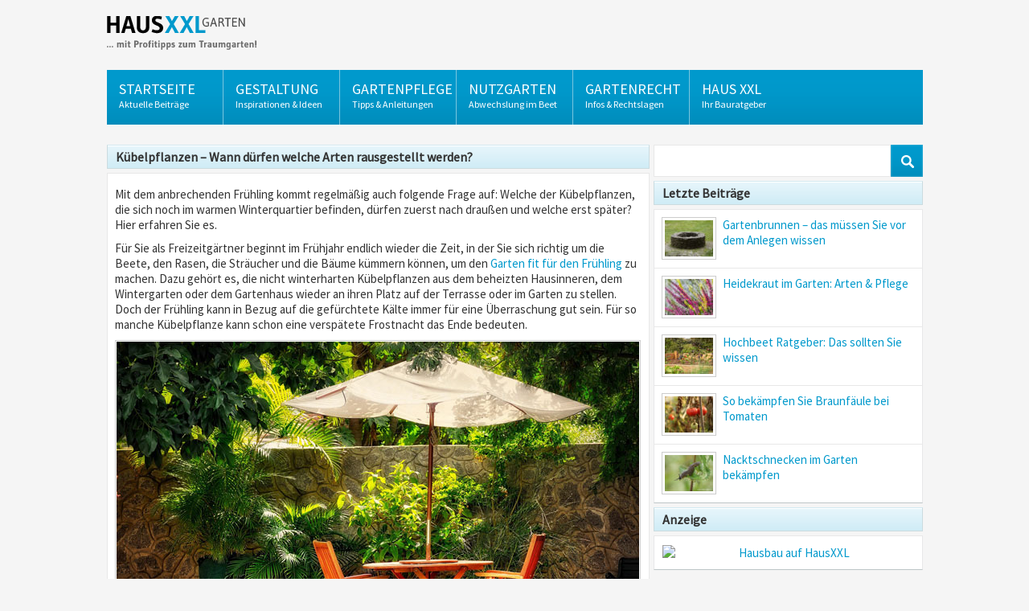

--- FILE ---
content_type: text/html; charset=UTF-8
request_url: https://garten.haus-xxl.de/kuebelpflanzen-wann-duerfen-welche-arten-rausgestellt-werden/
body_size: 9197
content:
<!DOCTYPE html>
<html lang="de">
<head>
<title>Kübelpflanzen - Wann dürfen welche Arten rausgestellt werden? - Garten | HausXXL | Garten | HausXXL</title>
	
<!-- This site is optimized with the Yoast SEO plugin v7.8 - https://yoast.com/wordpress/plugins/seo/ -->
<link rel="canonical" href="https://garten.haus-xxl.de/kuebelpflanzen-wann-duerfen-welche-arten-rausgestellt-werden/" />
<meta property="og:locale" content="de_DE" />
<meta property="og:type" content="article" />
<meta property="og:title" content="Kübelpflanzen - Wann dürfen welche Arten rausgestellt werden? - Garten | HausXXL" />
<meta property="og:description" content="Mit dem anbrechenden Frühling kommt regelmäßig auch folgende Frage auf: Welche der Kübelpflanzen, die sich noch im warmen Winterquartier befinden, dürfen zuerst nach draußen und welche erst später? Hier erfahren Sie es. Für Sie als Freizeitgärtner beginnt im Frühjahr endlich wieder die Zeit, in der Sie sich richtig um die Beete, den Rasen, die Sträucher und die Bäume kümmern können, &hellip;" />
<meta property="og:url" content="https://garten.haus-xxl.de/kuebelpflanzen-wann-duerfen-welche-arten-rausgestellt-werden/" />
<meta property="og:site_name" content="Garten | HausXXL" />
<meta property="article:section" content="Allgemein" />
<meta property="article:published_time" content="2018-05-05T10:00:43+00:00" />
<meta property="article:modified_time" content="2018-04-24T09:22:29+00:00" />
<meta property="og:updated_time" content="2018-04-24T09:22:29+00:00" />
<meta property="og:image" content="https://garten.haus-xxl.de/wp-content/uploads/2018/04/kuebelpflanzen-rausstellen.jpg" />
<meta property="og:image:secure_url" content="https://garten.haus-xxl.de/wp-content/uploads/2018/04/kuebelpflanzen-rausstellen.jpg" />
<meta property="og:image:width" content="650" />
<meta property="og:image:height" content="364" />
<!-- / Yoast SEO plugin. -->

<link rel='dns-prefetch' href='//s.w.org' />
<link rel="alternate" type="application/rss+xml" title="Garten | HausXXL &raquo; Kübelpflanzen &#8211; Wann dürfen welche Arten rausgestellt werden? Kommentar-Feed" href="https://garten.haus-xxl.de/kuebelpflanzen-wann-duerfen-welche-arten-rausgestellt-werden/feed/" />
		<script type="text/javascript">
			window._wpemojiSettings = {"baseUrl":"https:\/\/s.w.org\/images\/core\/emoji\/11\/72x72\/","ext":".png","svgUrl":"https:\/\/s.w.org\/images\/core\/emoji\/11\/svg\/","svgExt":".svg","source":{"concatemoji":"https:\/\/garten.haus-xxl.de\/wp-includes\/js\/wp-emoji-release.min.js?ver=4.9.10"}};
			!function(a,b,c){function d(a,b){var c=String.fromCharCode;l.clearRect(0,0,k.width,k.height),l.fillText(c.apply(this,a),0,0);var d=k.toDataURL();l.clearRect(0,0,k.width,k.height),l.fillText(c.apply(this,b),0,0);var e=k.toDataURL();return d===e}function e(a){var b;if(!l||!l.fillText)return!1;switch(l.textBaseline="top",l.font="600 32px Arial",a){case"flag":return!(b=d([55356,56826,55356,56819],[55356,56826,8203,55356,56819]))&&(b=d([55356,57332,56128,56423,56128,56418,56128,56421,56128,56430,56128,56423,56128,56447],[55356,57332,8203,56128,56423,8203,56128,56418,8203,56128,56421,8203,56128,56430,8203,56128,56423,8203,56128,56447]),!b);case"emoji":return b=d([55358,56760,9792,65039],[55358,56760,8203,9792,65039]),!b}return!1}function f(a){var c=b.createElement("script");c.src=a,c.defer=c.type="text/javascript",b.getElementsByTagName("head")[0].appendChild(c)}var g,h,i,j,k=b.createElement("canvas"),l=k.getContext&&k.getContext("2d");for(j=Array("flag","emoji"),c.supports={everything:!0,everythingExceptFlag:!0},i=0;i<j.length;i++)c.supports[j[i]]=e(j[i]),c.supports.everything=c.supports.everything&&c.supports[j[i]],"flag"!==j[i]&&(c.supports.everythingExceptFlag=c.supports.everythingExceptFlag&&c.supports[j[i]]);c.supports.everythingExceptFlag=c.supports.everythingExceptFlag&&!c.supports.flag,c.DOMReady=!1,c.readyCallback=function(){c.DOMReady=!0},c.supports.everything||(h=function(){c.readyCallback()},b.addEventListener?(b.addEventListener("DOMContentLoaded",h,!1),a.addEventListener("load",h,!1)):(a.attachEvent("onload",h),b.attachEvent("onreadystatechange",function(){"complete"===b.readyState&&c.readyCallback()})),g=c.source||{},g.concatemoji?f(g.concatemoji):g.wpemoji&&g.twemoji&&(f(g.twemoji),f(g.wpemoji)))}(window,document,window._wpemojiSettings);
		</script>
		<style type="text/css">
img.wp-smiley,
img.emoji {
	display: inline !important;
	border: none !important;
	box-shadow: none !important;
	height: 1em !important;
	width: 1em !important;
	margin: 0 .07em !important;
	vertical-align: -0.1em !important;
	background: none !important;
	padding: 0 !important;
}
</style>
<!-- <link rel='stylesheet' id='yarppWidgetCss-css'  href='https://garten.haus-xxl.de/wp-content/plugins/yet-another-related-posts-plugin/style/widget.css?ver=4.9.10' type='text/css' media='all' /> -->
<!-- <link rel='stylesheet' id='hausxxl-style-css'  href='https://garten.haus-xxl.de/wp-content/themes/haus-xxl/style.css?ver=4.9.10' type='text/css' media='all' /> -->
<!-- <link rel='stylesheet' id='yarpp-thumbnails-yarpp-thumbnail-css'  href='https://garten.haus-xxl.de/wp-content/plugins/yet-another-related-posts-plugin/includes/styles_thumbnails.css.php?width=120&#038;height=120&#038;ver=4.4' type='text/css' media='all' /> -->
<!-- <link rel='stylesheet' id='yarppRelatedCss-css'  href='https://garten.haus-xxl.de/wp-content/plugins/yet-another-related-posts-plugin/style/related.css?ver=4.9.10' type='text/css' media='all' /> -->
<link rel="stylesheet" type="text/css" href="//garten.haus-xxl.de/wp-content/cache/wpfc-minified/863y3nwg/c0tmd.css" media="all"/>
<link rel='https://api.w.org/' href='https://garten.haus-xxl.de/wp-json/' />
<link rel="EditURI" type="application/rsd+xml" title="RSD" href="https://garten.haus-xxl.de/xmlrpc.php?rsd" />
<link rel="wlwmanifest" type="application/wlwmanifest+xml" href="https://garten.haus-xxl.de/wp-includes/wlwmanifest.xml" /> 
<meta name="generator" content="WordPress 4.9.10" />
<link rel='shortlink' href='https://garten.haus-xxl.de/?p=2431' />
<link rel="alternate" type="application/json+oembed" href="https://garten.haus-xxl.de/wp-json/oembed/1.0/embed?url=https%3A%2F%2Fgarten.haus-xxl.de%2Fkuebelpflanzen-wann-duerfen-welche-arten-rausgestellt-werden%2F" />
<link rel="alternate" type="text/xml+oembed" href="https://garten.haus-xxl.de/wp-json/oembed/1.0/embed?url=https%3A%2F%2Fgarten.haus-xxl.de%2Fkuebelpflanzen-wann-duerfen-welche-arten-rausgestellt-werden%2F&#038;format=xml" />
	<style type="text/css">
			.banner-left a {
			background: url(https://garten.haus-xxl.de/wp-content/uploads/2014/07/haus-xxl-logo-garten.png) no-repeat scroll top;
			width:220px;
			height:47px
		}
		</style>
	    <!--[if lt IE 9]>
    <script src="https://html5shim.googlecode.com/svn/trunk/html5.js"></script>
    <![endif]-->  
    <link href='https://fonts.googleapis.com/css?family=Source+Sans+Pro' rel='stylesheet' type='text/css'>
    <link rel="shortcut icon" type="image/x-icon" href="https://garten.haus-xxl.de/wp-content/themes/haus-xxl/favicon.ico" />
    <meta http-equiv="content-type" content="text/html; charset=utf-8">
    <meta name="viewport" content="width=device-width, initial-scale=1.0, maximum-scale=1.0, user-scalable=0" />

    <script type="text/javascript" src="https://ajax.googleapis.com/ajax/libs/jquery/1.11.1/jquery.min.js"></script>
    <script type="text/javascript" src="https://garten.haus-xxl.de/wp-content/themes/haus-xxl/js/custom.js"></script>
    <script>
            $(function(){
        $('nav.main-navigation').delegate('a#pull','click', function(){
            $item = $(this).parent().find('.menu');
                $item.toggleClass('hide');                       
        });                    
    }); 

    </script>
</head>

<body class="post-template-default single single-post postid-2431 single-format-standard">
<!-- Google Tag Manager -->
<noscript><iframe src="//www.googletagmanager.com/ns.html?id=GTM-TV7X7S"
height="0" width="0" style="display:none;visibility:hidden"></iframe></noscript>
<script>(function(w,d,s,l,i){w[l]=w[l]||[];w[l].push({'gtm.start':
new Date().getTime(),event:'gtm.js'});var f=d.getElementsByTagName(s)[0],
j=d.createElement(s),dl=l!='dataLayer'?'&l='+l:'';j.async=true;j.src=
'//www.googletagmanager.com/gtm.js?id='+i+dl;f.parentNode.insertBefore(j,f);
})(window,document,'script','dataLayer','GTM-TV7X7S');</script>
	<div id="page">
		<header id="header" class="site-header">
			<div class="blog-titles">
            	<div class="banner-left clearfix">
            		<a href="https://garten.haus-xxl.de/" title="Garten | HausXXL" rel="home"></a>    	
				</div>
            </div>
<nav id="mainnav" class="main-navigation">

<a href="#" id="pull"><span></span>Menü</a>   
			<ul id="menu-main-menu" class="menu clearfix hide"><li id="menu-item-75" class="menu-item menu-item-type-custom menu-item-object-custom menu-item-home menu-item-75"><a href="https://garten.haus-xxl.de/">Startseite<span>Aktuelle Beiträge</span></a></li>
<li id="menu-item-77" class="menu-item menu-item-type-taxonomy menu-item-object-category current-post-ancestor current-menu-parent current-post-parent menu-item-77"><a href="https://garten.haus-xxl.de/gartengestaltung/">Gestaltung<span>Inspirationen &#038; Ideen</span></a></li>
<li id="menu-item-76" class="menu-item menu-item-type-taxonomy menu-item-object-category menu-item-76"><a href="https://garten.haus-xxl.de/gartenpflege/">Gartenpflege<span>Tipps &#038; Anleitungen</span></a></li>
<li id="menu-item-723" class="menu-item menu-item-type-taxonomy menu-item-object-category menu-item-723"><a href="https://garten.haus-xxl.de/nutzgarten/">Nutzgarten<span>Abwechslung im Beet</span></a></li>
<li id="menu-item-724" class="menu-item menu-item-type-taxonomy menu-item-object-category menu-item-724"><a href="https://garten.haus-xxl.de/gartenrecht/">Gartenrecht<span>Infos &#038; Rechtslagen</span></a></li>
<li id="menu-item-78" class="menu-item menu-item-type-custom menu-item-object-custom menu-item-78"><a target="_blank" href="https://www.haus-xxl.de">Haus XXL<span>Ihr Bauratgeber</span></a></li>
</ul>  
               </nav>    
		</header>
<div id="main" class="site-main">
	<div id="primary" class="site-content">   
		<div class="title-article"><h1 class="title">Kübelpflanzen &#8211; Wann dürfen welche Arten rausgestellt werden?</h1></div>
            <div class="in">
                                    <article class="single"> 
                        <p>Mit dem anbrechenden Frühling kommt regelmäßig auch folgende Frage auf: Welche der Kübelpflanzen, die sich noch im warmen Winterquartier befinden, dürfen zuerst nach draußen und welche erst später? Hier erfahren Sie es.</p>
<p>Für Sie als Freizeitgärtner beginnt im Frühjahr endlich wieder die Zeit, in der Sie sich richtig um die Beete, den Rasen, die Sträucher und die Bäume kümmern können, um den <a href="https://garten.haus-xxl.de/gartenpflege-fruehling/">Garten fit für den Frühling</a> zu machen. Dazu gehört es, die nicht winterharten Kübelpflanzen aus dem beheizten Hausinneren, dem Wintergarten oder dem Gartenhaus wieder an ihren Platz auf der Terrasse oder im Garten zu stellen. Doch der Frühling kann in Bezug auf die gefürchtete Kälte immer für eine Überraschung gut sein. Für so manche Kübelpflanze kann schon eine verspätete Frostnacht das Ende bedeuten.<br />
<div id="attachment_2434" style="width: 660px" class="wp-caption aligncenter"><img src="https://garten.haus-xxl.de/wp-content/uploads/2018/04/kuebelpflanzen-terrasse.jpg" alt="Im Frühjahr kommt endlich die Zeit, wo die Terrasse wieder begrünt wird" width="650" height="433" class="size-full wp-image-2434" srcset="https://garten.haus-xxl.de/wp-content/uploads/2018/04/kuebelpflanzen-terrasse.jpg 650w, https://garten.haus-xxl.de/wp-content/uploads/2018/04/kuebelpflanzen-terrasse-180x120.jpg 180w, https://garten.haus-xxl.de/wp-content/uploads/2018/04/kuebelpflanzen-terrasse-400x266.jpg 400w" sizes="(max-width: 650px) 100vw, 650px" /><p class="wp-caption-text">Im Frühjahr kommt endlich die Zeit, wo die Terrasse wieder begrünt wird</p></div><br />
Entsprechend muss gut überlegt werden, welche der Pflanzen Sie zuerst hinausstellen und welche noch warten müssen. Die Reihenfolge, in der dies geschieht, hängt vom regionalen Klima ab, das auch in Deutschland sehr unterschiedlich ist und selbst auf eine Distanz von wenigen Kilometern erhebliche Unterschiede aufweisen kann.</p>
<p>So zeigt zum Beispiel ein ständig beschattetes Tal im Schwarzwald eine wesentlich niedrigere durchschnittliche Temperaturkurve als das sonnige Nachbar-Tal. Bezüglich des großräumigen Klimas bleibt es im Norddeutschen Tiefland wie in den alpinen Höhenlagen länger kalt als in den unteren Lagen der Mittelgebirge. So lassen sich in den letztgenannten Bereichen robuste Kübelpflanzen aus mediterranen Regionen durchaus schon ins Freie bringen, hingegen empfindliche Gewächse noch im Warmen warten müssen.</p>
<h2>Welche Pflanzen schon im April herausgestellt werden dürfen</h2>
<p>Einige Kübelpflanzen vertragen ohne Probleme die noch kühlen Tage des Aprils, vorausgesetzt, der Standort im Freien ist etwas windgeschützt, beispielsweise auf der Terrasse. Dazu gehören unter anderem die Arten:</p>
<ul>
<li>Akube</li>
<li>Bleiwurz</li>
<li>Echter Lorbeer</li>
<li>Feige</li>
<li>Kamelie</li>
<li>Oleander</li>
<li>Olive</li>
<li>Palmen</li>
</ul>
<p><div id="attachment_2435" style="width: 660px" class="wp-caption aligncenter"><img src="https://garten.haus-xxl.de/wp-content/uploads/2018/04/kuebelpflanze-olive.jpg" alt="Olivenbäume können bereits im April wieder ins Freie gestellt werden" width="650" height="433" class="size-full wp-image-2435" srcset="https://garten.haus-xxl.de/wp-content/uploads/2018/04/kuebelpflanze-olive.jpg 650w, https://garten.haus-xxl.de/wp-content/uploads/2018/04/kuebelpflanze-olive-180x120.jpg 180w, https://garten.haus-xxl.de/wp-content/uploads/2018/04/kuebelpflanze-olive-400x266.jpg 400w" sizes="(max-width: 650px) 100vw, 650px" /><p class="wp-caption-text">Olivenbäume können bereits im April wieder ins Freie gestellt werden</p></div><br />
Der gewählte Standort sollte zugleich sonnig sein wie ebenso vor den noch kalten Winden schützen, damit die Pflanze Kraft tanken kann und sich wieder an den Außenbereich gewöhnt. Später im Jahr kann der Standort verändert werden.</p>
<h2>Die sprichwörtlichen „Mimosen“ bleiben bis Mai in der Wärme</h2>
<p>Der 15. Mai ist in der Regel der Stichtag für Gärtner, die sehr empfindlichen Kübelpflanzen aus dem Winterquartier zu entlassen und für weitere <a href="https://garten.haus-xxl.de/gartenarbeiten-im-mai-alles-neu-macht-der-mai/">Gartenarbeiten im Mai</a>. Es ist der letzte Tag der sogenannten Eisheiligen, der Tag der kalten Sophie. Ab diesem Datum ist damit zu rechnen, dass kein Bodenfrost mehr auftritt. Ab jetzt dürfen auch die aus warmen Ländern stammenden Exoten unter den Kübelpflanzen ins Freie, so etwa:</p>
<ul>
<li>Bougainvillea</li>
<li>Engelstrompete</li>
<li>Enzianstrauch</li>
<li>Hibiskus</li>
<li>Schönmalve</li>
<li>Wandelröschen</li>
<li>Orangenbaum</li>
<li>Zitronenbaum</li>
</ul>
<p><div id="attachment_2436" style="width: 660px" class="wp-caption aligncenter"><img src="https://garten.haus-xxl.de/wp-content/uploads/2018/04/kuebelpflanze-orangenbaum.jpg" alt="Einen Orangenbaum sollten Sie nicht vor Mai ins Freie stellen" width="650" height="488" class="size-full wp-image-2436" srcset="https://garten.haus-xxl.de/wp-content/uploads/2018/04/kuebelpflanze-orangenbaum.jpg 650w, https://garten.haus-xxl.de/wp-content/uploads/2018/04/kuebelpflanze-orangenbaum-180x135.jpg 180w, https://garten.haus-xxl.de/wp-content/uploads/2018/04/kuebelpflanze-orangenbaum-400x300.jpg 400w, https://garten.haus-xxl.de/wp-content/uploads/2018/04/kuebelpflanze-orangenbaum-60x45.jpg 60w" sizes="(max-width: 650px) 100vw, 650px" /><p class="wp-caption-text">Einen Orangenbaum sollten Sie nicht vor Mai ins Freie stellen</p></div><br />
Unter fünf Grad plus sollte die Temperaturen jetzt nicht mehr fallen. Beobachten Sie die regionale Wetterlage und wenn es Ihnen noch zu kalt erscheint, lassen Sie die Pflanzen erst einmal weiter im Haus. Kleinere, leicht zu tragende Kübelpflanzen können während der Sonnenstunden rausgestellt werden, um ihr Wachstum anzuregen.</p>
<h2>Achtung: Auch Pflanzen können Sonnenbrand bekommen!</h2>
<p>So wie der Mensch nach den langen Wintermonaten einen Sonnenbrand bekommen kann, so können auch Kübelpflanzen einen Schaden von zu viel Sonne davontragen. Im April und auch im Mai besitzt die Sonne noch nicht so viel Kraft wie im Hochsommer, trotzdem sollten Sie darauf achten, dass sich die Sonneinstrahlung bei der gerade ins Freie gebrachten Kübelpflanze auf die Zeiten bis 9 Uhr morgens und nach 15 Uhr mittags beschränken, um ein Austrocknen der Blätter zu verhindern.</p>
<h2>Tipps für den Transport der Kübelpflanzen</h2>
<p>Planen Sie den Umzug in den Außenbereich und legen Sie einen Tag fest. Darauf ausgerichtet kann das Gießen der Pflanzen etwa eine Woche vorher aufhören, denn ohne Wasser im Erdballen sind die Pflanzen wesentlich leichter.</p>
<p>Pflanzen mit Stacheln an den Blättern oder den Zweigen sollten vor dem Transport mit Sackleinen umhüllt werden, das erspart so manchen Kratzer.</p>
<p>Der Umzug ins Freie kann auch genutzt werden, eine Pflanze umzutopfen und zu beschneiden.<br />
<div id="attachment_2437" style="width: 660px" class="wp-caption aligncenter"><img src="https://garten.haus-xxl.de/wp-content/uploads/2018/04/kuebelpflanzen-umtopfen.jpg" alt="Nutzen Sie den Umzug von Pflanzen ins Freie gleich zum Umtopfen!" width="650" height="434" class="size-full wp-image-2437" srcset="https://garten.haus-xxl.de/wp-content/uploads/2018/04/kuebelpflanzen-umtopfen.jpg 650w, https://garten.haus-xxl.de/wp-content/uploads/2018/04/kuebelpflanzen-umtopfen-180x120.jpg 180w, https://garten.haus-xxl.de/wp-content/uploads/2018/04/kuebelpflanzen-umtopfen-400x267.jpg 400w" sizes="(max-width: 650px) 100vw, 650px" /><p class="wp-caption-text">Nutzen Sie den Umzug von Pflanzen ins Freie gleich zum Umtopfen!</p></div><br />
Letztlich erleichtert eine „echte“ Sackkarre den Transport schwerer Kübelpflanzen erheblich und damit können sogar Treppen überwunden werden, ohne dass Sie sich dabei den berühmt berüchtigten Bruch heben.</p>
<div class='yarpp-related'>
<h3>Empfehlung der Redaktion</h3>
<div class="yarpp-thumbnails-horizontal">
<a class='yarpp-thumbnail' href='https://garten.haus-xxl.de/fruehblueher-in-den-garten-stellen/' title='Frühblüher &#8211; Ab wann können diese in den Garten gestellt werden?'>
<img width="120" height="120" src="https://garten.haus-xxl.de/wp-content/uploads/2018/03/fruehblueher-narzissen-120x120.jpg" class="attachment-yarpp-thumbnail size-yarpp-thumbnail wp-post-image" alt="Frühblüher: Narzissen" /><span class="yarpp-thumbnail-title">Frühblüher &#8211; Ab wann können diese in den Garten gestellt werden?</span></a>
<a class='yarpp-thumbnail' href='https://garten.haus-xxl.de/wann-brauche-ich-eine-baugenehmigung-fuer-das-gartenhaus/' title='Wann brauche ich eine Baugenehmigung für das Gartenhaus?'>
<img width="120" height="120" src="https://garten.haus-xxl.de/wp-content/uploads/2015/07/baugenehmigung-gartenhaus-120x120.jpg" class="attachment-yarpp-thumbnail size-yarpp-thumbnail wp-post-image" alt="Ein Gartenhaus kann auch ohne Baugenehmigung errichtet werden" /><span class="yarpp-thumbnail-title">Wann brauche ich eine Baugenehmigung für das Gartenhaus?</span></a>
<a class='yarpp-thumbnail' href='https://garten.haus-xxl.de/schmetterlinge-im-garten-die-haeufigsten-arten/' title='Schmetterlinge im Garten: Die häufigsten Arten'>
<img width="120" height="120" src="https://garten.haus-xxl.de/wp-content/uploads/2019/06/schmetterlinge-garten-120x120.jpg" class="attachment-yarpp-thumbnail size-yarpp-thumbnail wp-post-image" alt="" /><span class="yarpp-thumbnail-title">Schmetterlinge im Garten: Die häufigsten Arten</span></a>
<a class='yarpp-thumbnail' href='https://garten.haus-xxl.de/rosen-als-kuebelpflanzen-so-funktionierts/' title='Rosen als Kübelpflanzen: So funktioniert´s'>
<img width="120" height="120" src="https://garten.haus-xxl.de/wp-content/uploads/2019/06/rosen-als-kuebelpflanzen-120x120.jpg" class="attachment-yarpp-thumbnail size-yarpp-thumbnail wp-post-image" alt="" /><span class="yarpp-thumbnail-title">Rosen als Kübelpflanzen: So funktioniert´s</span></a>
</div>
</div>
                    </article>
                    	<span class="date-single">veröffentlicht am 05.05.2018</span>
                                <div class="post-link clearfix">
                    <span class="next fright">
                                                <a href="https://garten.haus-xxl.de/der-flieder-duftender-fruehlingsbote/" rel="next">nächster Beitrag &raquo;</a>                    </span>
                    <span class="previous fleft">
                                                <a href="https://garten.haus-xxl.de/grillstation-im-garten-selber-bauen/" rel="prev">&laquo; vorheriger Beitrag</a>                    </span>
                </div>
            </div>
	</div>
			<div id="secondary" class="widget-area" role="complementary">
			              <aside id="search-3" class="widget widget_search"><form role="search" method="get" id="searchform" class="searchform" action="https://garten.haus-xxl.de/">
				<div>
					<label class="screen-reader-text" for="s">Suche nach:</label>
					<input type="text" value="" name="s" id="s" />
					<input type="submit" id="searchsubmit" value="Suche" />
				</div>
			</form></aside>		<aside id="beitrag_bild-2" class="widget widget_beitrag_bild">		<span class="widget-title">Letzte Beiträge</span>		<ul>
					<li>
				<img width="60" height="45" src="https://garten.haus-xxl.de/wp-content/uploads/2021/11/gartenbrunnen-60x45.jpg" class="attachment-Sidebar Image size-Sidebar Image wp-post-image" alt="" srcset="https://garten.haus-xxl.de/wp-content/uploads/2021/11/gartenbrunnen-60x45.jpg 60w, https://garten.haus-xxl.de/wp-content/uploads/2021/11/gartenbrunnen-180x135.jpg 180w" sizes="(max-width: 60px) 100vw, 60px" />                <a href="https://garten.haus-xxl.de/gartenbrunnen-das-muessen-sie-vor-dem-anlegen-wissen/">Gartenbrunnen – das müssen Sie vor dem Anlegen wissen</a>
						</li>
					<li>
				<img width="60" height="45" src="https://garten.haus-xxl.de/wp-content/uploads/2021/09/heidekraut-60x45.jpg" class="attachment-Sidebar Image size-Sidebar Image wp-post-image" alt="" srcset="https://garten.haus-xxl.de/wp-content/uploads/2021/09/heidekraut-60x45.jpg 60w, https://garten.haus-xxl.de/wp-content/uploads/2021/09/heidekraut-180x135.jpg 180w" sizes="(max-width: 60px) 100vw, 60px" />                <a href="https://garten.haus-xxl.de/heidekraut-im-garten-arten-pflege/">Heidekraut im Garten: Arten &#038; Pflege</a>
						</li>
					<li>
				<img width="60" height="45" src="https://garten.haus-xxl.de/wp-content/uploads/2021/09/hochbeet-ratgeber-60x45.jpg" class="attachment-Sidebar Image size-Sidebar Image wp-post-image" alt="" srcset="https://garten.haus-xxl.de/wp-content/uploads/2021/09/hochbeet-ratgeber-60x45.jpg 60w, https://garten.haus-xxl.de/wp-content/uploads/2021/09/hochbeet-ratgeber-180x135.jpg 180w" sizes="(max-width: 60px) 100vw, 60px" />                <a href="https://garten.haus-xxl.de/hochbeet-ratgeber-das-sollten-sie-wissen/">Hochbeet Ratgeber: Das sollten Sie wissen</a>
						</li>
					<li>
				<img width="60" height="45" src="https://garten.haus-xxl.de/wp-content/uploads/2021/08/braunfaeule-bei-tomaten-60x45.jpg" class="attachment-Sidebar Image size-Sidebar Image wp-post-image" alt="" srcset="https://garten.haus-xxl.de/wp-content/uploads/2021/08/braunfaeule-bei-tomaten-60x45.jpg 60w, https://garten.haus-xxl.de/wp-content/uploads/2021/08/braunfaeule-bei-tomaten-180x135.jpg 180w" sizes="(max-width: 60px) 100vw, 60px" />                <a href="https://garten.haus-xxl.de/so-bekaempfen-sie-braunfaeule-bei-tomaten/">So bekämpfen Sie Braunfäule bei Tomaten</a>
						</li>
					<li>
				<img width="60" height="45" src="https://garten.haus-xxl.de/wp-content/uploads/2021/08/nacktschnecken-im-garten-60x45.jpg" class="attachment-Sidebar Image size-Sidebar Image wp-post-image" alt="" srcset="https://garten.haus-xxl.de/wp-content/uploads/2021/08/nacktschnecken-im-garten-60x45.jpg 60w, https://garten.haus-xxl.de/wp-content/uploads/2021/08/nacktschnecken-im-garten-180x135.jpg 180w, https://garten.haus-xxl.de/wp-content/uploads/2021/08/nacktschnecken-im-garten-400x300.jpg 400w, https://garten.haus-xxl.de/wp-content/uploads/2021/08/nacktschnecken-im-garten.jpg 650w" sizes="(max-width: 60px) 100vw, 60px" />                <a href="https://garten.haus-xxl.de/nacktschnecken-im-garten-bekaempfen/">Nacktschnecken im Garten bekämpfen</a>
						</li>
				</ul>
		</aside><aside id="text-2" class="widget widget_text"><span class="widget-title">Anzeige</span>			<div class="textwidget"><div class="clearfix"><a title="Ihr Bauratgeber - kostenlos &amp; regional " href="https://www.haus-xxl.de/kontakt" target="_blank"><img style="display:block;" title="Hausbau auf HausXXL" src="https://www.haus-xxl.de/images/hausbau-haus-xxl.jpg" alt="Hausbau auf HausXXL"></a>
</div></div>
		</aside>             		</div><!-- #secondary -->
		
    
                <div class="tags">
                                    <ul>
                        <li><a href="https://garten.haus-xxl.de/tag/anpflanzen/" class="tag-cloud-link tag-link-11 tag-link-position-1" style="font-size: 21.752212389381pt;" aria-label="Anpflanzen (25 Einträge)">Anpflanzen</a>
<a href="https://garten.haus-xxl.de/tag/bauen/" class="tag-cloud-link tag-link-15 tag-link-position-2" style="font-size: 14.814159292035pt;" aria-label="Bauen (6 Einträge)">Bauen</a>
<a href="https://garten.haus-xxl.de/tag/baum-faellen/" class="tag-cloud-link tag-link-40 tag-link-position-3" style="font-size: 10.230088495575pt;" aria-label="Baum fällen (2 Einträge)">Baum fällen</a>
<a href="https://garten.haus-xxl.de/tag/blumen/" class="tag-cloud-link tag-link-21 tag-link-position-4" style="font-size: 17.663716814159pt;" aria-label="Blumen (11 Einträge)">Blumen</a>
<a href="https://garten.haus-xxl.de/tag/blumenzwiebeln/" class="tag-cloud-link tag-link-82 tag-link-position-5" style="font-size: 10.230088495575pt;" aria-label="Blumenzwiebeln (2 Einträge)">Blumenzwiebeln</a>
<a href="https://garten.haus-xxl.de/tag/baeume/" class="tag-cloud-link tag-link-17 tag-link-position-6" style="font-size: 13.946902654867pt;" aria-label="Bäume (5 Einträge)">Bäume</a>
<a href="https://garten.haus-xxl.de/tag/entspannung/" class="tag-cloud-link tag-link-107 tag-link-position-7" style="font-size: 10.230088495575pt;" aria-label="entspannung (2 Einträge)">entspannung</a>
<a href="https://garten.haus-xxl.de/tag/erdbeeren-pflanzen/" class="tag-cloud-link tag-link-52 tag-link-position-8" style="font-size: 11.716814159292pt;" aria-label="Erdbeeren pflanzen (3 Einträge)">Erdbeeren pflanzen</a>
<a href="https://garten.haus-xxl.de/tag/garten/" class="tag-cloud-link tag-link-76 tag-link-position-9" style="font-size: 16.053097345133pt;" aria-label="Garten (8 Einträge)">Garten</a>
<a href="https://garten.haus-xxl.de/tag/gartenabfaelle/" class="tag-cloud-link tag-link-26 tag-link-position-10" style="font-size: 12.955752212389pt;" aria-label="Gartenabfälle (4 Einträge)">Gartenabfälle</a>
<a href="https://garten.haus-xxl.de/tag/garten-gestalten/" class="tag-cloud-link tag-link-55 tag-link-position-11" style="font-size: 18.530973451327pt;" aria-label="Garten gestalten (13 Einträge)">Garten gestalten</a>
<a href="https://garten.haus-xxl.de/tag/gartengestaltung/" class="tag-cloud-link tag-link-103 tag-link-position-12" style="font-size: 21.132743362832pt;" aria-label="Gartengestaltung (22 Einträge)">Gartengestaltung</a>
<a href="https://garten.haus-xxl.de/tag/gartenhaus/" class="tag-cloud-link tag-link-50 tag-link-position-13" style="font-size: 13.946902654867pt;" aria-label="Gartenhaus (5 Einträge)">Gartenhaus</a>
<a href="https://garten.haus-xxl.de/tag/gartenhecke/" class="tag-cloud-link tag-link-38 tag-link-position-14" style="font-size: 12.955752212389pt;" aria-label="Gartenhecke (4 Einträge)">Gartenhecke</a>
<a href="https://garten.haus-xxl.de/tag/gartenmoebel/" class="tag-cloud-link tag-link-28 tag-link-position-15" style="font-size: 12.955752212389pt;" aria-label="Gartenmöbel (4 Einträge)">Gartenmöbel</a>
<a href="https://garten.haus-xxl.de/tag/gartenmoebel-pflege/" class="tag-cloud-link tag-link-27 tag-link-position-16" style="font-size: 10.230088495575pt;" aria-label="Gartenmöbel Pflege (2 Einträge)">Gartenmöbel Pflege</a>
<a href="https://garten.haus-xxl.de/tag/gartenpflanzen/" class="tag-cloud-link tag-link-47 tag-link-position-17" style="font-size: 17.16814159292pt;" aria-label="Gartenpflanzen (10 Einträge)">Gartenpflanzen</a>
<a href="https://garten.haus-xxl.de/tag/gartenpflege/" class="tag-cloud-link tag-link-102 tag-link-position-18" style="font-size: 22pt;" aria-label="Gartenpflege (26 Einträge)">Gartenpflege</a>
<a href="https://garten.haus-xxl.de/tag/gartenplanung/" class="tag-cloud-link tag-link-62 tag-link-position-19" style="font-size: 10.230088495575pt;" aria-label="Gartenplanung (2 Einträge)">Gartenplanung</a>
<a href="https://garten.haus-xxl.de/tag/gartenrecht/" class="tag-cloud-link tag-link-104 tag-link-position-20" style="font-size: 11.716814159292pt;" aria-label="Gartenrecht (3 Einträge)">Gartenrecht</a>
<a href="https://garten.haus-xxl.de/tag/gartenteich/" class="tag-cloud-link tag-link-20 tag-link-position-21" style="font-size: 17.663716814159pt;" aria-label="Gartenteich (11 Einträge)">Gartenteich</a>
<a href="https://garten.haus-xxl.de/tag/gartenteich-anlegen/" class="tag-cloud-link tag-link-25 tag-link-position-22" style="font-size: 16.672566371681pt;" aria-label="Gartenteich anlegen (9 Einträge)">Gartenteich anlegen</a>
<a href="https://garten.haus-xxl.de/tag/gemuese/" class="tag-cloud-link tag-link-12 tag-link-position-23" style="font-size: 18.035398230088pt;" aria-label="Gemüse (12 Einträge)">Gemüse</a>
<a href="https://garten.haus-xxl.de/tag/kompost/" class="tag-cloud-link tag-link-31 tag-link-position-24" style="font-size: 14.814159292035pt;" aria-label="Kompost (6 Einträge)">Kompost</a>
<a href="https://garten.haus-xxl.de/tag/kompost-anlegen/" class="tag-cloud-link tag-link-33 tag-link-position-25" style="font-size: 10.230088495575pt;" aria-label="Kompost anlegen (2 Einträge)">Kompost anlegen</a>
<a href="https://garten.haus-xxl.de/tag/komposthaufen/" class="tag-cloud-link tag-link-32 tag-link-position-26" style="font-size: 11.716814159292pt;" aria-label="Komposthaufen (3 Einträge)">Komposthaufen</a>
<a href="https://garten.haus-xxl.de/tag/komposthaufen-anlegen/" class="tag-cloud-link tag-link-34 tag-link-position-27" style="font-size: 10.230088495575pt;" aria-label="Komposthaufen anlegen (2 Einträge)">Komposthaufen anlegen</a>
<a href="https://garten.haus-xxl.de/tag/kraeuter/" class="tag-cloud-link tag-link-13 tag-link-position-28" style="font-size: 12.955752212389pt;" aria-label="Kräuter (4 Einträge)">Kräuter</a>
<a href="https://garten.haus-xxl.de/tag/kraeuterbeet/" class="tag-cloud-link tag-link-5 tag-link-position-29" style="font-size: 11.716814159292pt;" aria-label="Kräuterbeet (3 Einträge)">Kräuterbeet</a>
<a href="https://garten.haus-xxl.de/tag/nuetzlinge/" class="tag-cloud-link tag-link-112 tag-link-position-30" style="font-size: 10.230088495575pt;" aria-label="Nützlinge (2 Einträge)">Nützlinge</a>
<a href="https://garten.haus-xxl.de/tag/obst/" class="tag-cloud-link tag-link-16 tag-link-position-31" style="font-size: 15.433628318584pt;" aria-label="Obst (7 Einträge)">Obst</a>
<a href="https://garten.haus-xxl.de/tag/pflanzensorten/" class="tag-cloud-link tag-link-48 tag-link-position-32" style="font-size: 13.946902654867pt;" aria-label="Pflanzensorten (5 Einträge)">Pflanzensorten</a>
<a href="https://garten.haus-xxl.de/tag/pflegen/" class="tag-cloud-link tag-link-54 tag-link-position-33" style="font-size: 11.716814159292pt;" aria-label="Pflegen (3 Einträge)">Pflegen</a>
<a href="https://garten.haus-xxl.de/tag/poolpflege/" class="tag-cloud-link tag-link-36 tag-link-position-34" style="font-size: 8pt;" aria-label="Poolpflege (1 Eintrag)">Poolpflege</a>
<a href="https://garten.haus-xxl.de/tag/rasen/" class="tag-cloud-link tag-link-18 tag-link-position-35" style="font-size: 16.053097345133pt;" aria-label="Rasen (8 Einträge)">Rasen</a>
<a href="https://garten.haus-xxl.de/tag/rasenpflege/" class="tag-cloud-link tag-link-29 tag-link-position-36" style="font-size: 17.16814159292pt;" aria-label="Rasenpflege (10 Einträge)">Rasenpflege</a>
<a href="https://garten.haus-xxl.de/tag/rosen/" class="tag-cloud-link tag-link-53 tag-link-position-37" style="font-size: 11.716814159292pt;" aria-label="Rosen (3 Einträge)">Rosen</a>
<a href="https://garten.haus-xxl.de/tag/schaedlinge/" class="tag-cloud-link tag-link-14 tag-link-position-38" style="font-size: 16.053097345133pt;" aria-label="Schädlinge (8 Einträge)">Schädlinge</a>
<a href="https://garten.haus-xxl.de/tag/schaedlingsbekaempfung/" class="tag-cloud-link tag-link-30 tag-link-position-39" style="font-size: 17.663716814159pt;" aria-label="Schädlingsbekämpfung (11 Einträge)">Schädlingsbekämpfung</a>
<a href="https://garten.haus-xxl.de/tag/sichtschutz/" class="tag-cloud-link tag-link-37 tag-link-position-40" style="font-size: 13.946902654867pt;" aria-label="Sichtschutz (5 Einträge)">Sichtschutz</a>
<a href="https://garten.haus-xxl.de/tag/steingarten/" class="tag-cloud-link tag-link-44 tag-link-position-41" style="font-size: 11.716814159292pt;" aria-label="Steingarten (3 Einträge)">Steingarten</a>
<a href="https://garten.haus-xxl.de/tag/steingartenpflanzen/" class="tag-cloud-link tag-link-46 tag-link-position-42" style="font-size: 12.955752212389pt;" aria-label="Steingartenpflanzen (4 Einträge)">Steingartenpflanzen</a>
<a href="https://garten.haus-xxl.de/tag/teichfische/" class="tag-cloud-link tag-link-35 tag-link-position-43" style="font-size: 11.716814159292pt;" aria-label="Teichfische (3 Einträge)">Teichfische</a>
<a href="https://garten.haus-xxl.de/tag/teichvlies/" class="tag-cloud-link tag-link-22 tag-link-position-44" style="font-size: 11.716814159292pt;" aria-label="Teichvlies (3 Einträge)">Teichvlies</a>
<a href="https://garten.haus-xxl.de/tag/terrasse/" class="tag-cloud-link tag-link-19 tag-link-position-45" style="font-size: 11.716814159292pt;" aria-label="Terrasse (3 Einträge)">Terrasse</a></li>
                    </ul>
                            </div>	
        </div>	
    </div>     	<div id="footer" class="clear">
            <a href="#page" rel="nofollow" class="up arrow-top-medium hidden-portrait" title="nach oben" alt="nach oben" style="display: inline;"></a>
				<nav id="footer-inner" class="clearfix"><ul id="menu-footer-menu" class="menu"><li id="menu-item-1066" class="menu-item menu-item-type-post_type menu-item-object-page menu-item-1066"><a href="https://garten.haus-xxl.de/datenschutz/">Datenschutz</a></li>
<li id="menu-item-79" class="menu-item menu-item-type-post_type menu-item-object-page menu-item-79"><a href="https://garten.haus-xxl.de/impressum/">Impressum</a></li>
<li id="menu-item-1063" class="menu-item menu-item-type-custom menu-item-object-custom menu-item-1063"><a target="_blank" href="http://wohnen.haus-xxl.de/">Blog Wohnen</a></li>
</ul></nav>	</div><script type='text/javascript' src='https://garten.haus-xxl.de/wp-includes/js/comment-reply.min.js?ver=4.9.10'></script>
<script type='text/javascript' src='https://garten.haus-xxl.de/wp-includes/js/wp-embed.min.js?ver=4.9.10'></script>
</body>
</html><!-- WP Fastest Cache file was created in 0.14021611213684 seconds, on 09-04-24 19:53:00 --><!-- via php -->

--- FILE ---
content_type: text/css
request_url: https://garten.haus-xxl.de/wp-content/cache/wpfc-minified/863y3nwg/c0tmd.css
body_size: 5582
content:
.yarpp_pro_msg{
border: 1px ridge #D0D0D0;
padding: 0.4em 2em 0.8em;
text-align: justify;
}
.yarpp_pro_msg strong{
display: inline-block;
text-align: center;
width: 100%;
color: orange;
}
.yarpp_help {
position: relative;
display: inline-block;
background: transparent url(//garten.haus-xxl.de/wp-includes/images/wpicons.png) no-repeat -520px -20px;
vertical-align: text-bottom;
width: 20px;
height: 20px;
}
.yarpp_help_msg {
position: absolute;
left: 25px;
display: none;
border: 1px solid #D0D0D0;
width: 250px;
text-align: justify;
padding: 10px 15px;
background-color: #FFF;
box-shadow: 0 0 0.4em -0.15em #333;
z-index: 100;
}
.yarpp_help:hover .yarpp_help_msg{
display: block
}.fleft {
float:left;
}
.fright {
float:right;
}
.fnone {
float:none;
}
.clear {
clear:both;
float:none;
}
.clearfix:after {
content:".";
display:block;
clear:both;
font-size:0;
height:0;
visibility:hidden;
}
p {
margin:6px 0 10px 0;
}
h1,
article h1 {
font-size:16px;
margin:0 0 7px 0;
}
h2,
article h2  {
font-size:17px;
font-weight:bold;
margin:0 0 7px 0;
}
h3,
article h3  {
font-size:15px;
font-weight:bold;
margin:0 0 7px 0;
}
ul {
list-style:none !important;
margin:0 0 10px 0;
}
ol {
margin:0 0 10px 0;
padding:0 0 0 20px;
}
article.single ol li:before {
content:"";
margin:0;
}
table ul {
padding:0 0 0 20px;
}
* {
margin:0;
padding:0;
}
.related-posts {
color:#0099cc;
}   html {
height:100%
}
body {
background-color:#f5f5f5;
color:#333;
font: 15px/1.3 'Source Sans Pro', Arial sans-serif;
}
a {
color:#0099cc;
text-decoration:none;
}
a:hover {
color:#00bede;
}
#primary .pagination a:hover,
article a:hover,
article.ind a:hover,
article a.title:hover,
article.ind a.title:hover {
color:#00bede;
}
#page {
width:1020px;
margin-left:auto;
margin-right:auto;
}
#page #main {
width:1020px;
}
#page #main #primary {
width:675px;
float:left;	
margin-left:2.5px;
margin-right:2.5px;
margin-bottom:20px;
}
#error {
margin-left:2.5px;
margin-right:2.5px;
margin-bottom:20px;
display: flex;
min-height: 48.9vh;
flex-direction: column;
}
#page #main #primary .in,
#page #main #primary article.inp {
padding:10px 9px;
border: 1px solid #e8e8e8;
background:#fff;
border-bottom: 1px solid #bdc5c7;
}
#error article.error {
padding:10px 0 0 10px;
border: 1px solid #e8e8e8;
background:#fff;
min-height:300px;
border-bottom: 1px solid #bdc5c7;
}
.inp p, .error p {
margin: 6px 0 10px 1px;
}
#page #main #slider  {
margin-bottom:20px;
}
#da-slider .da-slide.da-slide-current{
background-attachment:scroll !important;
} #page #main #primary .in #respond{
margin-top:30px;
}
#page #main #primary .in #respond h3{
color:#0099cc;
font-weight:bold;
} #page #main #primary header.search {
font-size:18px;
line-height:6px;
margin-bottom:30px;	
}
form.searchform {
margin-bottom:5px;
display:flex;
}
#secondary #searchform label {
display:none;
}
#secondary #searchform input[type="text"] {
height:34.4px; 
width:84.6%;
}
#secondary #searchform input:focus {
-moz-transition: border 0.2s linear 0s, box-shadow 0.2s linear 0s;
background-color: #FFFFFF;
border-color:rgba(82, 168, 236, 0.8);
box-shadow:0 1px 1px #D0ECF5 inset, 0 0 8px rgba(0, 153, 204, 0.6);
outline:0 none;
}
#secondary #searchform input:-webkit-autofill {
-webkit-box-shadow: 0 0 0px 1000px white inset;
}
#secondary #searchform input[type="submit"] {
background:url(//garten.haus-xxl.de/wp-content/themes/haus-xxl/images/icons/search.png) no-repeat scroll 0 0 transparent;
width:40px;
height:40px;
cursor:pointer;
position:absolute;
}
.searchform div {
width:100%;
}
article .wp-caption-text {
font-size:12px;
font-style:italic;
color:#999;
padding-top:0;
}
a:focus {
outline:none;
}
.search .screen-reader-text {
display:none;
}
.error404 .screen-reader-text { 
display:none;
}
input#s {
border: 1px solid #e8e8e8;
float: left;
padding: 2px 5px 2px 5px !important;
height: 24.4px;
width: 23.6%;
outline:none;
}
.search-content {
position:relative;
padding:10px 9px;
}
.search-content p {
margin:25px 0 20px 0;
}
.search-content h2 {
margin:-3px 0 0 0;
color:#0099cc;
font-size:18px;
line-height:20px;
font-weight:bold;
text-decoration:none;
padding-bottom:7px;	
} 	
.search-content a.title:hover, article a:hover {
color:#00bede;
}
.search ul {
padding:0;
margin:0;
}
.search h1 {
padding:0 20px 0 20px;
font-size:16px;
}  article.ind:hover, .search-content:hover {
background-color:#FBFBFB;	
}
article.ind {
border-bottom:1px solid #e8e8e8;
padding:10px 9px;
height:auto;
position:relative;
min-height:165px;
}
article.sea {
border:1px solid #e8e8e8;
background:#fff;
border-bottom: 1px solid #bdc5c7;
height:auto;
}
article.ind-stat {
padding:10px 9px;
background:#fff;
border: 1px solid #e8e8e8;
border-bottom: 1px solid #bdc5c7;
}
.description {
margin-top:5px;
}
article.ind p{
margin:25px 0 20px 0;
}
article.ind a.title{
line-height:12pt;
height: 96%;
width:97%;
position: absolute;
top:0;
left:0;
padding:10px 1% 0 9px;
}
.small {
font-size:14px;
display:block;
overflow:hidden;
height:19px;
}
article.stat {
padding:10px 9px;
}
article.stat p{
font-size:15px;
line-height:1.3;
}
article.stat a.title {
color:#0099cc;
font-size:18px;
line-height:12pt;
font-weight:bold;
text-decoration:none;
width: 664px;
height: 175px;
display: block;
position: absolute;
top:0;
left:0;
padding:10px 0 0 9px;
}
img.wp-post-image {			
margin:25px 10px 0 0;
float:left;
border: 1px solid #CCCCCC;
padding: 3px;
}
.widget_beitrag_bild img.wp-post-image {
margin: 9px 9px 0 9px !important;
float: left;
border: 1px solid #CCCCCC;
padding: 3px;
max-width: 60px;
max-height:70px;
height: auto;
}
.widget_beitrag_bild a {
display:block;
position:absolute;
padding:9px 8px 0 85px;
height:63px;
width:241px;
}
.widget_categories a {
display:block;
padding:7px 10px;
}
.widget_beitrag_bild li:hover {
background-color:#FBFBFB;
}
.widget_categories li:hover {
background-color:#FBFBFB;
}
.single img   {
max-width:650px;
border: 1px solid #CCCCCC;
padding:1px;
margin:0 auto;
display:block;
}
.wp-caption {
width:auto !important;
} article.single a {
color:#0099cc;
text-decoration:none;
}
article.single .list-dash,
article.single ul {
margin-left:20px;
}
article.single .list-tick,
article.single .list-circle{
margin-left:20px;
}
article.single .list-dash li:before,
article.single li:before {
content:" - ";
margin:0 10px 0 -18px;
}
article.single .list-tick li:before{
content:" ✓ ";
margin:0 5px 0 -18px;
}
article.single .list-circle{
list-style:disc outside none;
} article a.title {
font-size:18px;
font-weight:bold;
} article.sea li{
border-bottom:1px solid #e8e8e8;
margin:0 ;
list-style-type:none;
}
article.sea a.title {
color:#0099cc;
font-size:18px;
line-height:12pt;
font-weight:bold;
text-decoration:none;
height: 96%;
width:97%;
display: block;
position: absolute;
top: 0;
left: 0;
padding: 10px 1% 0 9px;
}
article.sea .noentry {
margin: 9px 5px 5px 10px;
} #page #main #secondary {
width:335px;
float:right;
margin-right:2.5px;
margin-left:2.5px;	
}
#searchform input {
margin:0px;
padding:0px;
}
#searchform #searchsubmit {
background:url(//garten.haus-xxl.de/wp-content/themes/haus-xxl/images/search.png) no-repeat scroll 0 0;
width:29px;
height:29px;
border:none;
}
#searchform #searchsubmit[value=Suche] {
text-indent:50px;			
}
#page #main #secondary .widget-title {
display:block;
background:url(//garten.haus-xxl.de/wp-content/themes/haus-xxl/images/title-back.png) repeat-x scroll 0 0 #D0ECF5;
padding:0 0 0 10px;
font-size:16px;
font-weight:bold;
line-height: 1.8;
border-top:1px solid #D2E9F1;
border-left:1px solid #CBDBDF;
border-bottom:1px solid #CBDBDF;
border-right:1px solid #CBDBDF;
}	
#page #main #secondary .menu-sidebar_menu-container {
background:url(//garten.haus-xxl.de/wp-content/themes/haus-xxl/images/bg-sidbar-schnell.png) repeat scroll 0 0;
height:178px;
border:1px solid #e8e8e8;
}
#page #main #secondary .menu-sidebar_menu-container ul{
background:url(//garten.haus-xxl.de/wp-content/themes/haus-xxl/images/image-sidbar.png) no-repeat scroll 0 0;
height:178px;
}
#page #main #secondary .menu-sidebar_menu-container ul li a{
color:#4d4d4d;
font-size:14px;
line-height:26px;
text-decoration:none;
font-weight:bold;
margin-left:60px;
}
#page #main #secondary .menu-sidebar_menu-container ul li {
border-bottom:1px solid #e8e8e8;
display:block;
list-style-type:none;
padding-top:9px;
padding-bottom:9px;
}
#page #main #secondary .menu-sidebar_menu-container ul li a:hover{
color: #0099cc;
}
#page #main #secondary .textwidget {
padding:10px 9px;
border-top:1px solid #e8e8e9;
border-right:1px solid #e8e8e9;
border-left:1px solid #e8e8e9;
border-bottom:1px solid #bdc5c7;
background:#fff;
margin:5px 0 5px 0;
text-align:center;
}
#page #main #secondary .widget_beitrag_bild ul,
#page #main #secondary .widget_categories ul {
padding:0;
background:#fff;
border-top:1px solid #e8e8e9;
border-right:1px solid #e8e8e9;
border-left:1px solid #e8e8e9;
border-bottom:1px solid #bdc5c7;
background:#fff;
margin:5px 0 5px 0;
}
#page #main #secondary .textwidget .posthead {
color:#0099cc;
font-weight:bold;
margin-bottom:5px;
}
.textwidget img {
border:none;
max-width:100%;
height:auto;
}
#page #main #secondary .widget_categories ul,
#page #main #secondary .widget_recent_entries ul {
list-style:none;
text-align:left;
}
#page #main #secondary .widget_beitrag_bild ul {
list-style:none;
}
#page #main #secondary .widget_categories ul li,
#page #main #secondary .widget_recent_entries ul li {
margin:0 0 5px 0;
}
#page #main #secondary .widget_beitrag_bild ul li {
margin:0;
height:72px;
border-bottom: 1px solid #e8e8e8;
}
#page #main #secondary .widget_categories ul li {
border-bottom: 1px solid #e8e8e8;
margin:0;
}
a.widget_sp_image-image-link img{
border:5px solid #ffffff;
margin:0;
padding:0;
} .pagination {
text-align: center;
margin: 25px 0 0;
padding:0;
}
.pagination ul {
display:inline-block;
list-style:none;
}
.pagination ul li {
float:left;
background:#fff;
margin-right:1px;
}
.pagination ul li a {
border: 1px solid #ddd;
line-height: 18px;
display: block;
width: 45px;
height: 18px;
padding: 5px 0;
}
.pagination ul li span {
border: 1px solid #ddd;
line-height: 18px;
display: block;
width: 45px;
height: 18px;
padding: 5px 0;
}
.current {
color:#9e9e9e;
} .site-header h1 a, .site-header h2 a {
color:#515151;
display:inline-block;
text-decoration:none;
}
.site-header h1 {
font-size:1.85714rem;
line-height:1.84615;
margin-bottom:0;
}
.site-header h2 {
color:#757575;
font-size:0.928571rem;
font-weight:normal;
line-height:1.84615;
}
.main-navigation ul li:last-child, #footer-inner ul li:last-child, article.ind:last-child, .widget_beitrag_bild ul li:last-child, .widget_categories ul li:last-child, article.sea ul li:last-child, div.tags a:last-child{
border-bottom: 0px !important;
border-right: 0px !important;
} .date-single {
font-size:12px;
color:#aaa;
display:block;
text-align:right;
margin:30px 0 20px 0;
border-top: 1px #e8e8e8 solid;
padding-top: 5px;
}
.date {
font-size:12px !important;
color:#aaa;
position:absolute;
bottom:8px;
right:10px;
} #footer-inner {
max-width:1020px;
margin-left:auto;
margin-right:auto;
text-align:center;
}
div.tags {
float: left;
font-weight:bold;
margin: 2.5px 2.5px 50px 2.5px;
}
div.tags a {
border-right: 1px solid  #0099cc;
padding:0 4px 0 0;
margin:0 4px 0 0;
}
#footer {
min-height:160px;
background-color: #0099cc;
position:relative;
}
#footer ul li {
float:right;
padding: 20px 10px 0 11px;
}
#footernav {
float:left;
width:100%;
}
#footer ul li a {
text-transform: uppercase;
font-size: 20px;
font-weight: bold;
color: #FFF;
}
#footer ul li a:hover {
color:#000;
}
.arrow-top-medium {
background:url(//garten.haus-xxl.de/wp-content/themes/haus-xxl/images/arrow-sprite.png) no-repeat scroll 5px -629px transparent;
}
.up {
background-color: #0099cc;
position: absolute;
top: -50px;
right: 34%;
width: 50px;
height: 50px;
display: none;
}
.up:hover {
background-color:#00bede;
}
li.border-none {
border:0;
}
#menu-footer-menu .current-menu-item {
border:none;
} #header {
margin:20px 2.5px 25px 2.5px;
}
#header .blog-titles {
height:47px;
margin:0 0 20px 0;
}
.banner-left a {
float:left;
} #mainnav {
background:url(//garten.haus-xxl.de/wp-content/themes/haus-xxl/images/bg-main-nav.png) repeat-x scroll 0 0 transparent;
}
#mainnav ul li {
float:left;
}
#mainnav ul li a {
display:block;
color:#fff;
height:56px;
padding: 12px 15px 0;	
font-size:18px;
font-weight:500;	
text-transform:uppercase;
}
#mainnav ul li a span {
display:block;
color:#fff;
font-size: 12px;
font-weight: normal;
text-transform: none;
margin: 0 0 3px 0;
}
.current-menu-item {
border-bottom: 5px solid #7BC3DB;
height: 63px;
}
.main-navigation li {
border-right:solid 1px #7bc5de;
width:14.2%;
} #mainnav li > a:hover {
border-bottom:5px solid #89daf4;
height:51px;	
}
.menu-pull {
display:none;
}
a#pull {
display:none;
} table {
width:100%;
display:inline-table;
margin:3px 0 10px;
table-layout:fixed;
}
tr:nth-child(odd) th,
tr:nth-child(even) td {
background-color:#fafafa;
}
tr:nth-child(even) th,
tr:nth-child(odd) td {
background-color:#f7f7f7;
}
table th,
table td {
padding:10px;
vertical-align:top;
text-align:left;
overflow:auto;
}
.col-2 th,
.col-2 td {
width:50%;
}
.col-3 th,
.col-3 td {
width:33.3%;
}
.col-4 th,
.col-4 td {
width:25%;
}
.img-reference,
.img-reference a,
#page .single .img-reference a {
color:#c0c0c0;
} .yarpp-thumbnail {
border:none !important;
height:auto !important;
min-height:185px;
margin:10px 4px 0 10px !important;
}
.yarpp-thumbnail-image{
float:left;
border: 1px solid #e8e8e8;
padding:3px;
display:table-cell;
background-color:#fff;
vertical-align:middle;
width:142px;
height:107px;
}
.yarpp-thumbnail:hover .yarpp-thumbnail-image {
border: 1px solid #999;
}
.yarpp-thumbnails-horizontal {
margin:0 -9px 0 -9px;	
}
.yarpp-thumbnails-horizontal .yarpp-thumbnail {
max-width:150px !important;	
}
.yarpp-thumbnail-image img {
width: 140px;
height: 105px;
margin: 0;
border:none;
display:block;
}
.yarpp-thumbnails-horizontal .yarpp-thumbnail .yarpp-thumbnail-description {
margin: 0 !important;
padding: 122px 0 0 5px;
font-weight:normal !important;
vertical-align:middle;
display:block;
position:absolute;
width:145px !important;
}
a.yarpp-thumbnail-description:hover {
color:#00bede;
}
#page .yarpp-thumbnail-title {
font-size:14px !important;
font-weight:normal !important;
max-height:none;
width:143px;
padding:5px 0 0 0;
margin:0 0 0 5px !important;
}
.yarpp-related-none {
display:none;
}
.h3 {
color:#000;
font: 16px/1.6 'Source Sans Pro', Arial sans-serif;
font-weight:bold;
}
.inp .h3 {
color:#000;
font: 16px/1.6 'Source Sans Pro', Arial sans-serif;
font-weight:bold;
}
.inp .h2 {
color:#000;
font: 18px/1.6 'Source Sans Pro', Arial sans-serif;
font-weight:bold;
}
.archive #page #main #primary  {
background:none;
border:none;
}
.custom_recent_posts {
float:left;
width:81px;
height:81px;
padding:3px;
margin-right:10px;
margin-top:4px;
background:#FFF;
box-shadow:0 1px 2px #666;
} 
.custom_recent_posts:hover {
background:#f2f2f2;
box-shadow:0 1px 2px #444;
} 
#sidebar .footer_post h4, #footer .footer_post h4 {
margin-bottom:4px !important
} 
#footer .footer_post p a {
line-height:22px !important
}
.content {
background:#fff;
border:1px solid #e8e8e8;
border-bottom: 1px solid #bdc5c7;
} .title-cat-start h1{
display:block;
min-height:25px;
color:#333;
background:url(//garten.haus-xxl.de/wp-content/themes/haus-xxl/images/title-back.png) repeat-x scroll 0 0 #D0ECF5;
padding:0 0 0 10px;
line-height: 1.8;
margin:5px 0 5px 0;
border-top:1px solid #D2E9F1;
border-left:1px solid #CBDBDF;
border-bottom:1px solid #CBDBDF;
border-right:1px solid #CBDBDF;	
}
.title-404 h1{
display:block;
min-height:25px;
color:#fff;
background:url(//garten.haus-xxl.de/wp-content/themes/haus-xxl/images/title-back_404.png) repeat-x scroll 0 0 #D0ECF5;
padding:0 0 0 10px;
line-height: 1.8;
margin:0 0 5px 0;
border-left:1px solid #CBDBDF;
border-right:1px solid #CBDBDF;
}
.title-article h2 {
display: block;
min-height: 25px;
color: #333;
background: url(//garten.haus-xxl.de/wp-content/themes/haus-xxl/images/title-back.png) repeat-x scroll 0 0 #D0ECF5;
padding: 0 0 0 10px;
line-height: 1.8;
margin: 0 0 5px 0;
border-top: 1px solid #D2E9F1;
border-left: 1px solid #CBDBDF;
border-bottom: 1px solid #CBDBDF;
border-right: 1px solid #CBDBDF;
}
.title-stat h1 {
background: url(//garten.haus-xxl.de/wp-content/themes/haus-xxl/images/title-back.png) repeat-x scroll 0 0 #D0ECF5;
padding: 0 0 0 10px;
line-height: 1.8;
margin: 5px 0 5px 0;
border-top: 1px solid #D2E9F1;
border-left: 1px solid #CBDBDF;
border-bottom: 1px solid #CBDBDF;
border-right: 1px solid #CBDBDF;
}
.title-stat span, .title-article h1, .title-impressum h1, .title-cat h1 {
display:block;
font-weight:bold;
background: url(//garten.haus-xxl.de/wp-content/themes/haus-xxl/images/title-back.png) repeat-x scroll 0 0 #D0ECF5;
padding: 0 0 0 10px;
line-height: 1.8;
margin: 0 0 5px 0;
border-top: 1px solid #D2E9F1;
border-left: 1px solid #CBDBDF;
border-bottom: 1px solid #CBDBDF;
border-right: 1px solid #CBDBDF;
} @media screen and (max-width:1037px) { #mainnav {
text-align:center;
}
#mainnav ul li a {
font-size: 18px;
height: 38px;
padding: 12px 4px 0;
}
#mainnav ul li a span {
display:none;
}
#mainnav li > a:hover {
height:33px;	
}
.main-navigation li {
width: 14.16%;
}
.current-menu-item {
border-bottom: 5px solid #7BC3DB;	
height: 45px;
} #page {
width:96%;
}
#page #main {
width:100%;
}
#page #main #primary {
width: 66.6%;
}
.title-404 h1 {
min-width: 0%;
}
.single img {
max-width: 100%;
}
.yarpp-thumbnails-horizontal .yarpp-thumbnail {
display: block !important;
}
.yarpp-thumbnails-horizontal .yarpp-thumbnail .yarpp-thumbnail-description {
padding: 0 0 0 160px;
display: block;
width: 40% !important;
height:114px;
}
.yarpp-thumbnail {
min-height: 110px;
} #secondary #searchform input[type="submit"] {
right:2.3%;
}
#page #main #secondary {
max-width:32.5%;
margin:0 2.5px 0 0;
}
.widget_beitrag_bild a {
overflow: hidden;
line-height: 16pt;
width:19%;
padding: 7px 1.5% 2px 10.5%;
}
}
@media screen and (max-width:1000px) { article.single ul {
margin-left:0;
}
}
@media screen and (max-width:960px) { img.attachment-post-thumbnail {
max-width: 30%;
height: auto;
}
}
@media screen and (max-width:915px) { #mainnav ul li a {
font-size: 15px;
padding: 12px 5px 0;
height:33px;
}
#mainnav li > a:hover {
height: 28px;
}
.current-menu-item {
height: 40px;
} }
@media screen and (max-width:882px) { #page #main #primary {
margin:0 0 20px 2.5px;
} #secondary #searchform input[type="submit"] {
right:2.3%;
}
.widget_beitrag_bild a {
padding: 7px 0.5% 2px 11.5%;
}
}
@media screen and (max-width:790px) { #secondary #searchform input[type="submit"] {
right:2.4%;
}
}
@media screen and (max-width:768px){ #header {
margin: 20px 0 25px 0;
}
.banner-left a {
margin-left: 5px;
}
input#s {
width: 76%;
}
#mainnav {
background-image: linear-gradient(#0099cc 50%, #008cbb 100%);
}
#pull  {
color:#FFF;
font: 18px/1.3 'Source Sans Pro', Arial sans-serif;
text-transform:uppercase;
line-height:2.2;
font-weight:bold;
}
.menu-pull a {
position: absolute;
text-transform: uppercase;
font-size: 18px;
display: block;
text-align:center;
}
.main-navigation a#pull {
display: block;
}
.main-navigation a#pull:hover {
background-image: linear-gradient(#008cbb 50%, #0099cc 100%);
background-color:#0099cc;
}
.main-navigation #pull span {
background: url(//garten.haus-xxl.de/wp-content/themes/haus-xxl/images/icon-sprite.png) no-repeat scroll 0 -182px transparent;
width: 24px;  
height: 16px;  
display: inline-block;  
margin:0 15px 0 0 ;
}
.main-navigation ul {
width: 100%;
margin-bottom: 5px;
}
.hide {
display:none;
}
.main-navigation ul.menu {
background-image: linear-gradient(#0099cc 50%, #008cbb 100%);
float:left;
}
#main-navigation .nav > li {
height: 36px;
width: 100%;
}
#mainnav ul li {
width:100%;
height:auto;
}
.main-navigation li {
border:none;
}
#mainnav ul li a {
font-size: 16px;
height:auto;
padding: 6px 15px 8px;
}
#mainnav ul li a:hover {
border-left: 5px solid #89daf4 !important;
height:auto;
border-bottom:none !important;
padding-left: 10px;	
} #page {
width:100%;
}
#page #main #primary {
width: 100%;
margin:0 auto;
}
#page #main #primary article.error {
min-width: 0;
min-height:0;
}
#error {
margin:0 0 20px 0;
}
.yarpp-thumbnails-horizontal .yarpp-thumbnail .yarpp-thumbnail-description {
width: 61% !important;
}  #secondary #searchform input[type="text"] {
margin: 5px 0 0 0;
width:190px;
}
#secondary #searchform input[type="submit"] {
margin:5px 0 16px 0;
right:-2px;
}
form#searchform {
position: absolute;
top: 15px;
right: 2.5px;
}
#page #main #secondary {
min-width:100%;
margin:0 auto;
margin-top:5px;
}
.textwidget img {
margin-bottom: 5px !important;
}
.widget_beitrag_bild a {
width:84%;
padding:9px 3.5% 0 12.4%; 
} #footer-inner ul li  {
float: none;
border-bottom: 1px solid #7bc7e1;
}
#footer ul li {
padding:0;
}
#footer ul li a {
display: block;
padding:10px 0;
}
.footer-navigation ul.menu {
text-align: center;
margin:0 !important;
}
#menu-footer-menu .current-menu-item {
border-bottom: 1px solid #7bc7e1;
}
.up {
right: 20px;
}
div.tags ul {
max-width:100%;
text-align:center;
}
#footer {
min-height:117px;
}
}
@media screen and (max-width:680px) { .widget_beitrag_bild a {
padding:9px 1.5% 0 14.4%; 
}
}
@media only screen and (max-width:640px){  table ul {
padding: 0;
}
table th, table td {
font-size:12px;
}
article.single .list-dash li:before,
article.single li:before {
content:normal;
margin:0;
}
article.single .list-tick li:before{
content:normal;
margin:0 ;
}
article.single .list-tick {
margin-left:0;
}
}
@media screen and (max-width:580px) { .widget_beitrag_bild a {
width:80%;
padding:9px 1.5% 0 18%; 
}
}
@media screen and (max-width:570px) { table th, table td {
padding: 4px;
max-width:100px;
-moz-hyphens: auto;
-o-hyphens: auto;
-webkit-hyphens: auto;
-ms-hyphens: auto;
hyphens: auto;
overflow:auto;
}
}
@media only screen and (max-width:480px){ #header .blog-titles {
height: 90px;
}
.banner-left {
margin-left:25%;
}
input#s {
width: 150px;
} tbody {
font-size: 14px;
}
table td {
text-align:left;
}
.yarpp-thumbnails-horizontal .yarpp-thumbnail .yarpp-thumbnail-description {
width: 43% !important;
} #secondary #searchform #s {
height: 23px;
width: 150px;
}	
#secondary #searchform input[type="submit"] {
width:29px;
height:29px;
background:url(//garten.haus-xxl.de/wp-content/themes/haus-xxl/images/search.png) no-repeat scroll 0 0;
position:inherit;
}	
form#searchform {
top: 70px;
width:100%;
}
.searchform div {
margin-left: 24%;
}
.widget_beitrag_bild a {
padding:7px 6% 2px 23.4%;
width:70%; 
}
}
@media screen and (max-width:440px) { .title-404 h1 {
background: url(//garten.haus-xxl.de/wp-content/themes/haus-xxl/images/title-back_404_big.png) repeat-x scroll 0 -4px #D0ECF5;
}
}
@media screen and (max-width:384px){ article.ind a.title {
padding-right:0;
}
article.sea a.title {
padding-right:0;
}
.widget_beitrag_bild a {
width:60%;
padding:7px 10% 2px 29.4%; 
}
}
@media screen and (max-width:320px){ .banner-left {
margin-left:20%;
}	
.banner-left a {
position:absolute;
right:0;
}
input#s {
width: 145px;
} .title-stat h1 {
font-size: 14px;
}
#page #main #primary article.error {
padding: 9px;
}
.yarpp-thumbnail-image {
width: 70%;
height: auto;
}
img.attachment-thumbnail {
width: 98%;
height: 76px;
}
.yarpp-thumbnails-horizontal .yarpp-thumbnail .yarpp-thumbnail-description {
padding: 0 0 0 120px;
}
img.attachment-post-thumbnail {
max-width: 100%;
margin-left: 20%;
margin-right: 25%;
margin-top:0;
margin-bottom:10px;
}
article.ind, .search-content {
padding: 50px 9px 10px 0;
}
article.ind a.title, article.sea a.title {
line-height: 12pt;
text-align:center;
}
article.ind p, .search-content p {
padding-left:9px;
} form#searchform {
right: 35px;
}
.searchform div {
margin-left: 33%;
}
#secondary #searchform #s {
width: 73%;
}
.small {
font-size: 14px;
display: block;
height: 35px;
padding-right:18px;
}
}
@media screen and (max-width:295px) { article.ind a.title {
width:96%;
}
article.sea a.title {
width:96%;
} input#s {
width: 65%;
}
img.attachment-post-thumbnail {
margin-right: 14%;
margin-left:12%;
}
.widget_beitrag_bild a {
width:55%;
padding:7px 10% 2px 34.4%; 
}
#page #main #secondary .widget_categories ul {
text-align:center;
}
}
@media screen and (max-width:259px) { .title-404 h1 {
background: url(//garten.haus-xxl.de/wp-content/themes/haus-xxl/images/title-back_404_bigger.png) repeat-x scroll 0 -4px #D0ECF5;
}
img.attachment-post-thumbnail {
margin-right: 14%;
margin-left:9%;
}
}
@media screen and (max-width:240px) { img.attachment-post-thumbnail {
margin-right: 14%;
margin-left:3%;
}
}.yarpp-thumbnails-horizontal .yarpp-thumbnail, .yarpp-thumbnail-default, .yarpp-thumbnail-title {
display: inline-block;
*display: inline;
}
.yarpp-thumbnails-horizontal .yarpp-thumbnail {
border: 1px solid rgba(127,127,127,0.1);
width: 130px;
height: 170px;
margin: 5px;
margin-left: 0px;
vertical-align: top;
}
.yarpp-thumbnail > img, .yarpp-thumbnail-default {
width: 120px;
height: 120px;
margin: 5px;
}
.yarpp-thumbnails-horizontal .yarpp-thumbnail > img, .yarpp-thumbnails-horizontal .yarpp-thumbnail-default {
display: block;
}
.yarpp-thumbnails-horizontal .yarpp-thumbnail-title {
font-size: 1em;
max-height: 2.8em;
line-height: 1.4em;
margin: 7px;
margin-top: 0px;
width: 120px;
text-decoration: inherit;
overflow: hidden;
}
.yarpp-thumbnail-default {
overflow: hidden;
}
.yarpp-thumbnail-default > img {
min-height: 120px;
min-width: 120px;
}.yarpp-related {
margin: 1em 0;
}
.yarpp-related a{
text-decoration: none;
font-weight: bold;
}
.yarpp-related .yarpp-thumbnail-title{
text-align: left;
font-weight: bold;
font-size: 96%;
text-decoration: none;
}
.yarpp-related h3{
font-weight: bold;
padding: 0 0 5px 0;
font-size: 125%;
text-transform: capitalize;
margin: 0;
}
.yarpp-related .yarpp-promote{ 
clear: both;
background: url(//api.engage.bidsystem.com/adk_mini_logo.png) no-repeat;
float: right;
text-indent: -1000px;
cursor: pointer;
color: #666;
font-size: 11px;
height: 17px;
width: 78px;
}